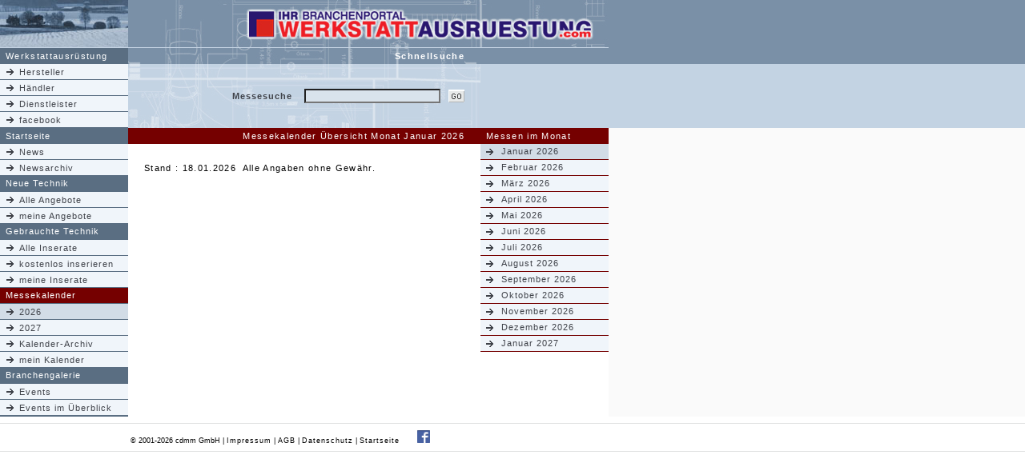

--- FILE ---
content_type: text/html; charset=iso-8859-1
request_url: http://www.werkstattausruestung.com/me/messekalender.html
body_size: 2423
content:
<html>
    <head>
        <title>Messekalender Monat Januar 2026</title>
        <meta http-equiv="Content-Type" content="text/html; charset=iso-8859-1">
        <link rel="stylesheet" href="../garagecss.css" type="text/css">
        <script src="../js/navi.js" type="text/javascript"></script>
    </head>
    <body bgcolor="#FFFFFF" text="#000000" leftmargin="0" topmargin="0" marginwidth="0" marginheight="0">
        <a name="top"></a>
        <table width="100%" border="0" cellspacing="0" cellpadding="0">
            <tr>
                <td bgcolor="#7A90A7">
                    <table width="760" border="0" cellspacing="0" cellpadding="0">
                        <tr>
                            <td width="160" colspan="2"><img src="http://www.werkstattausruestung.com/images/sitedesign/linksoben/01.jpg" width="160" height="59" border="0"></td>
                            <td colspan="5" width="600"><a href="../index.html"><img src="../images/sitedesign/header_full.jpg" width="600" height="59" border="0"></a></td>
                        </tr>
                        <tr>
                            <td width="7" bgcolor="#C4D3E3"><img src="../images/sitedesign/pix.gif" width="7" height="1"></td>
                            <td width="153" bgcolor="#C4D3E3"><img src="../images/sitedesign/pix.gif" width="153" height="1"></td>
                            <td width="20" bgcolor="#C4D3E3"><img src="../images/sitedesign/pix.gif" width="20" height="1"></td>
                            <td width="400" bgcolor="#C4D3E3"><img src="../images/sitedesign/pix.gif" width="400" height="1"></td>
                            <td width="20" bgcolor="#C4D3E3"><img src="../images/sitedesign/pix.gif" width="20" height="1"></td>
                            <td width="160" bgcolor="#C4D3E3" colspan="2"><img src="../images/sitedesign/pix.gif" width="160" height="1"></td>
                        </tr>
                        <tr>
                            <td width="7" class="bgnaviueb"><img src="../images/sitedesign/pix.gif" width="7" height="20"></td>
                            <td width="153" class="bgnaviueb">Werkstattausr&uuml;stung</td>
                            <td colspan="2" width="420" background="../images/sitedesign/bg_schnellsuche.jpg" align="right" class="bgnaviueb"><b>Schnellsuche</b></td>
                            <td width="20" background="../images/sitedesign/bg_schnellsuche.jpg" align="right" class="bgnaviueb">&nbsp;</td>
                            <td width="7"><img src="../images/sitedesign/pix.gif" width="7" height="20"></td>
                            <td width="153"></td>
                        </tr>
                    </table>
                </td>
            </tr>
        </table>
        <table width="100%" border="0" cellspacing="0" cellpadding="0" bgcolor="#C3D3E3">
            <tr>
                <td>
                    <table width="760" border="0" cellspacing="0" cellpadding="0">
                        <tr>
                            <td width="160" class="bgnavin">    <table width="160" border="0" cellspacing="0" cellpadding="0" class="naviLeft">
        <tr class="naviLeftCell">
            <td><a href="../herstellersuche.html">Hersteller</a></td>
        </tr>
        <tr class="naviLeftCell">
            <td><a href="../vertretersuche.html">H&auml;ndler</a></td>
        </tr>
        <tr class="naviLeftCell">
            <td><a href="../dienstleistersuche.html">Dienstleister</a></td>
        </tr>
        <tr class="naviLeftCell">
            <td><a href="http://www.facebook.com/pages/Branchenportal-Werkstattausr%C3%BCstung/450713614997111">facebook</a></td>
        </tr>
    </table>
</td>
                            <td width="440" background="../images/sitedesign/bg_suchform.jpg">
                                <form name="form1" method="post" action="messesuche.html">
                                    <table width="440" border="0" cellspacing="0" cellpadding="0">
                                        <tr>
                                            <td width="20"><img src="../images/sitedesign/pix.gif" width="20" height="20"></td>
                                            <td width="185" align="right" class="navi"><b>Messesuche</b></td>
                                            <td width="185" align="right" class="navi">
                                                <input type="hidden" name="f_hist" value="s">                                                <input type="text" name="f_suche" size="25" maxlength="25" style="width:170px;" value="">
                                            </td>
                                            <td width="10"><img src="../images/sitedesign/pix.gif" width="10" height="20"></td>
                                            <td width="20"><input type="image" border="0" name="imageField" src="../images/sitedesign/gobutton.gif" width="20" height="16"></td>
                                            <td width="20"><img src="../images/sitedesign/pix.gif" width="20" height="20"></td>
                                        </tr>
                                    </table>
                                </form>
                            </td>
                        <td width="160" class="">
</td>
                    </tr>
                </table>
            </td>
        </tr>
    </table>
    <table width="100%" border="0" cellspacing="0" cellpadding="0">
        <tr>
            <td class="hellgrau">
                <table width="760" border="0" cellspacing="0" cellpadding="0">
                    <tr>
                        <td width="7" class="bgnaviueb" align="right"><img src="../images/sitedesign/pix.gif" width="7" height="20"></td>
                        <td width="153" class="bgnaviueb"><a href="../index.html" class="linaviueb">Startseite</a></td>
                        <td width="22" class="bgmeueb" align="right">&nbsp;</td>
                        <td width="398" class="bgmeueb" align="right">Messekalender &Uuml;bersicht&nbsp;Monat&nbsp;Januar&nbsp;2026</td>
                        <td width="20" class="bgmeueb"><img src="../images/sitedesign/pix.gif" width="20" height="20"></td>
                        <td width="7" class="bgmeueb"><img src="../images/sitedesign/pix.gif" width="7" height="20"></td>
                        <td width="153" class="bgmeueb">Messen im Monat</td>
                    </tr>
                </table>
            </td>
        </tr>
    </table>
    <table width="100%" border="0" cellspacing="0" cellpadding="0">
        <tr>
            <td class="hellgrau">
                <table width="760" border="0" cellspacing="0" cellpadding="0">
                    <tr>
                        <td width="160" valign="top">
                                <table width="160" border="0" cellspacing="0" cellpadding="0" class="naviLeft">
        <tr class="naviLeftCell">
            <td><a href="../index.html">News</a></td>
        </tr>
        <tr class="naviLeftCell">
            <td><a href="../news/newsarchiv.html">Newsarchiv</a></td>
        </tr>
    </table>
                                <table width="160" border="0" cellspacing="0" cellpadding="0" class="naviLeft">
        <tr class="naviLeftHeader ak">
            <td><a href="../ak/index.html">Neue Technik</a></td>
        </tr>
        <tr class="naviLeftCell">
            <td><a href="../ak/index.html">Alle Angebote</a></td>
        </tr>
        <tr class="naviLeftCell">
            <td><a href="http://login.werkstattausruestung.com/kunden.php">meine Angebote</a></td>
        </tr>
    </table>
                                <table width="160" border="0" cellspacing="0" cellpadding="0" class="naviLeft">
        <tr class="naviLeftHeader sh">
            <td><a href="../sh/index.html">Gebrauchte Technik</a></td>
        </tr>
        <tr class="naviLeftCell">
            <td><a href="../sh/index.html">Alle Inserate</a></td>
        </tr>
        <tr class="naviLeftCell">
            <td><a href="../sh/eintrag/sh_ein_1.php">kostenlos inserieren</a></td>
        </tr>
        <tr class="naviLeftCell">
            <td><a href="../sh/eintrag/sh_ein_1.php">meine Inserate</a></td>
        </tr>
    </table>
                                <table width="160" border="0" cellspacing="0" cellpadding="0" class="naviLeft">
        <tr class="naviLeftHeader me active">
            <td><a href="http://www.werkstattausruestung.com/me/messekalender.html">Messekalender</a></td>
        </tr>
        <tr class="naviLeftCell active">
            <td><a href="messekalender-1-2026.html">2026</a></td>
        </tr>
        <tr class="naviLeftCell">
            <td><a href="messekalender-1-2027.html">2027</a></td>
        </tr>
        <tr class="naviLeftCell">
            <td><a href="alle.php">Kalender-Archiv</a></td>
        </tr>
        <tr class="naviLeftCell">
            <td><a href="http://login.werkstattausruestung.com/kunden.php">mein Kalender</a></td>
        </tr>
    </table>
                                <table width="160" border="0" cellspacing="0" cellpadding="0" class="naviLeft">
        <tr class="naviLeftHeader ev">
            <td><a href="../ev/index.html">Branchengalerie</a></td>
        </tr>
        <tr class="naviLeftCell">
            <td><a href="../ev/index.html">Events</a></td>
        </tr>
        <tr class="naviLeftCell">
            <td><a href="../ev/event_sitemap.html">Events im &Uuml;berblick</a></td>
        </tr>
    </table>
                                                        <table width="160" border="0" cellspacing="0" cellpadding="0">
                                <tr>
                                    <td width="160" class="bgnaviueb"><img src="../images/sitedesign/pix.gif" width="1" height="1"></td>
                                </tr>
                            </table>
                        </td>
                        <td width="440" valign="top" class="bgmitte">
                            <table width="440" border="0" cellspacing="0" cellpadding="0">
                                <tr>
                                    <td width="20"><img src="../images/sitedesign/pix.gif" width="20" height="20"></td>
                                    <td width="110">&nbsp;</td>
                                    <td width="20"><img src="../images/sitedesign/pix.gif" width="20" height="20"></td>
                                    <td width="250">&nbsp;</td>
                                    <td width="20">&nbsp;</td>
                                    <td width="20"><img src="../images/sitedesign/pix.gif" width="20" height="20"></td>
                                </tr>
                                                                <tr>
                                    <td width="20"><img src="../images/sitedesign/pix.gif" width="20" height="20"></td>
                                    <td colspan="4" height="20">
                                        Stand : 18.01.2026                                        &nbsp;Alle Angaben ohne Gew&auml;hr.&nbsp;</td>
                                    <td width="20">&nbsp;</td>
                                </tr>
                            </table>
                        </td>
                    <td width="160" valign="top" class="bgmitte">
                        <table width="160" border="0" cellspacing="0" cellpadding="0">
                                                    <tr>
                                <td width="7" id="rig11" class="bgnavia"><img src="../images/sitedesign/pix.gif" width="7" height="19"></td>
                                <td width="9" id="rig12" class="bgnavia"><img src="../images/sitedesign/pfeil_19_9.gif" width="9" height="19"></td>
                                <td width="10" id="rig13" class="bgnavia"><img src="../images/sitedesign/pix.gif" width="10" height="19"></td>
                                <td width="134" id="rig14" class="bgnavia"><a href="messekalender-1-2026.html">Januar&nbsp;2026</a></td>
                            </tr>
                            <tr>
                                <td colspan="4" class="bgmeueb"><img src="../images/sitedesign/pix.gif" width="1" height="1"></td>
                            </tr>
                                                    <tr>
                                <td width="7" id="rig21" class="bgnavin"><img src="../images/sitedesign/pix.gif" width="7" height="19"></td>
                                <td width="9" id="rig22" class="bgnavin"><img src="../images/sitedesign/pfeil_19_9.gif" width="9" height="19"></td>
                                <td width="10" id="rig23" class="bgnavin"><img src="../images/sitedesign/pix.gif" width="10" height="19"></td>
                                <td width="134" id="rig24" class="bgnavin"><a href="messekalender-2-2026.html" onMouseOver="HiFaTdHi('rig2')" onMouseOut="HiFaTdUn('rig2')">Februar&nbsp;2026</a></td>
                            </tr>
                            <tr>
                                <td colspan="4" class="bgmeueb"><img src="../images/sitedesign/pix.gif" width="1" height="1"></td>
                            </tr>
                                                    <tr>
                                <td width="7" id="rig31" class="bgnavin"><img src="../images/sitedesign/pix.gif" width="7" height="19"></td>
                                <td width="9" id="rig32" class="bgnavin"><img src="../images/sitedesign/pfeil_19_9.gif" width="9" height="19"></td>
                                <td width="10" id="rig33" class="bgnavin"><img src="../images/sitedesign/pix.gif" width="10" height="19"></td>
                                <td width="134" id="rig34" class="bgnavin"><a href="messekalender-3-2026.html" onMouseOver="HiFaTdHi('rig3')" onMouseOut="HiFaTdUn('rig3')">M&auml;rz&nbsp;2026</a></td>
                            </tr>
                            <tr>
                                <td colspan="4" class="bgmeueb"><img src="../images/sitedesign/pix.gif" width="1" height="1"></td>
                            </tr>
                                                    <tr>
                                <td width="7" id="rig41" class="bgnavin"><img src="../images/sitedesign/pix.gif" width="7" height="19"></td>
                                <td width="9" id="rig42" class="bgnavin"><img src="../images/sitedesign/pfeil_19_9.gif" width="9" height="19"></td>
                                <td width="10" id="rig43" class="bgnavin"><img src="../images/sitedesign/pix.gif" width="10" height="19"></td>
                                <td width="134" id="rig44" class="bgnavin"><a href="messekalender-4-2026.html" onMouseOver="HiFaTdHi('rig4')" onMouseOut="HiFaTdUn('rig4')">April&nbsp;2026</a></td>
                            </tr>
                            <tr>
                                <td colspan="4" class="bgmeueb"><img src="../images/sitedesign/pix.gif" width="1" height="1"></td>
                            </tr>
                                                    <tr>
                                <td width="7" id="rig51" class="bgnavin"><img src="../images/sitedesign/pix.gif" width="7" height="19"></td>
                                <td width="9" id="rig52" class="bgnavin"><img src="../images/sitedesign/pfeil_19_9.gif" width="9" height="19"></td>
                                <td width="10" id="rig53" class="bgnavin"><img src="../images/sitedesign/pix.gif" width="10" height="19"></td>
                                <td width="134" id="rig54" class="bgnavin"><a href="messekalender-5-2026.html" onMouseOver="HiFaTdHi('rig5')" onMouseOut="HiFaTdUn('rig5')">Mai&nbsp;2026</a></td>
                            </tr>
                            <tr>
                                <td colspan="4" class="bgmeueb"><img src="../images/sitedesign/pix.gif" width="1" height="1"></td>
                            </tr>
                                                    <tr>
                                <td width="7" id="rig61" class="bgnavin"><img src="../images/sitedesign/pix.gif" width="7" height="19"></td>
                                <td width="9" id="rig62" class="bgnavin"><img src="../images/sitedesign/pfeil_19_9.gif" width="9" height="19"></td>
                                <td width="10" id="rig63" class="bgnavin"><img src="../images/sitedesign/pix.gif" width="10" height="19"></td>
                                <td width="134" id="rig64" class="bgnavin"><a href="messekalender-6-2026.html" onMouseOver="HiFaTdHi('rig6')" onMouseOut="HiFaTdUn('rig6')">Juni&nbsp;2026</a></td>
                            </tr>
                            <tr>
                                <td colspan="4" class="bgmeueb"><img src="../images/sitedesign/pix.gif" width="1" height="1"></td>
                            </tr>
                                                    <tr>
                                <td width="7" id="rig71" class="bgnavin"><img src="../images/sitedesign/pix.gif" width="7" height="19"></td>
                                <td width="9" id="rig72" class="bgnavin"><img src="../images/sitedesign/pfeil_19_9.gif" width="9" height="19"></td>
                                <td width="10" id="rig73" class="bgnavin"><img src="../images/sitedesign/pix.gif" width="10" height="19"></td>
                                <td width="134" id="rig74" class="bgnavin"><a href="messekalender-7-2026.html" onMouseOver="HiFaTdHi('rig7')" onMouseOut="HiFaTdUn('rig7')">Juli&nbsp;2026</a></td>
                            </tr>
                            <tr>
                                <td colspan="4" class="bgmeueb"><img src="../images/sitedesign/pix.gif" width="1" height="1"></td>
                            </tr>
                                                    <tr>
                                <td width="7" id="rig81" class="bgnavin"><img src="../images/sitedesign/pix.gif" width="7" height="19"></td>
                                <td width="9" id="rig82" class="bgnavin"><img src="../images/sitedesign/pfeil_19_9.gif" width="9" height="19"></td>
                                <td width="10" id="rig83" class="bgnavin"><img src="../images/sitedesign/pix.gif" width="10" height="19"></td>
                                <td width="134" id="rig84" class="bgnavin"><a href="messekalender-8-2026.html" onMouseOver="HiFaTdHi('rig8')" onMouseOut="HiFaTdUn('rig8')">August&nbsp;2026</a></td>
                            </tr>
                            <tr>
                                <td colspan="4" class="bgmeueb"><img src="../images/sitedesign/pix.gif" width="1" height="1"></td>
                            </tr>
                                                    <tr>
                                <td width="7" id="rig91" class="bgnavin"><img src="../images/sitedesign/pix.gif" width="7" height="19"></td>
                                <td width="9" id="rig92" class="bgnavin"><img src="../images/sitedesign/pfeil_19_9.gif" width="9" height="19"></td>
                                <td width="10" id="rig93" class="bgnavin"><img src="../images/sitedesign/pix.gif" width="10" height="19"></td>
                                <td width="134" id="rig94" class="bgnavin"><a href="messekalender-9-2026.html" onMouseOver="HiFaTdHi('rig9')" onMouseOut="HiFaTdUn('rig9')">September&nbsp;2026</a></td>
                            </tr>
                            <tr>
                                <td colspan="4" class="bgmeueb"><img src="../images/sitedesign/pix.gif" width="1" height="1"></td>
                            </tr>
                                                    <tr>
                                <td width="7" id="rig101" class="bgnavin"><img src="../images/sitedesign/pix.gif" width="7" height="19"></td>
                                <td width="9" id="rig102" class="bgnavin"><img src="../images/sitedesign/pfeil_19_9.gif" width="9" height="19"></td>
                                <td width="10" id="rig103" class="bgnavin"><img src="../images/sitedesign/pix.gif" width="10" height="19"></td>
                                <td width="134" id="rig104" class="bgnavin"><a href="messekalender-10-2026.html" onMouseOver="HiFaTdHi('rig10')" onMouseOut="HiFaTdUn('rig10')">Oktober&nbsp;2026</a></td>
                            </tr>
                            <tr>
                                <td colspan="4" class="bgmeueb"><img src="../images/sitedesign/pix.gif" width="1" height="1"></td>
                            </tr>
                                                    <tr>
                                <td width="7" id="rig111" class="bgnavin"><img src="../images/sitedesign/pix.gif" width="7" height="19"></td>
                                <td width="9" id="rig112" class="bgnavin"><img src="../images/sitedesign/pfeil_19_9.gif" width="9" height="19"></td>
                                <td width="10" id="rig113" class="bgnavin"><img src="../images/sitedesign/pix.gif" width="10" height="19"></td>
                                <td width="134" id="rig114" class="bgnavin"><a href="messekalender-11-2026.html" onMouseOver="HiFaTdHi('rig11')" onMouseOut="HiFaTdUn('rig11')">November&nbsp;2026</a></td>
                            </tr>
                            <tr>
                                <td colspan="4" class="bgmeueb"><img src="../images/sitedesign/pix.gif" width="1" height="1"></td>
                            </tr>
                                                    <tr>
                                <td width="7" id="rig121" class="bgnavin"><img src="../images/sitedesign/pix.gif" width="7" height="19"></td>
                                <td width="9" id="rig122" class="bgnavin"><img src="../images/sitedesign/pfeil_19_9.gif" width="9" height="19"></td>
                                <td width="10" id="rig123" class="bgnavin"><img src="../images/sitedesign/pix.gif" width="10" height="19"></td>
                                <td width="134" id="rig124" class="bgnavin"><a href="messekalender-12-2026.html" onMouseOver="HiFaTdHi('rig12')" onMouseOut="HiFaTdUn('rig12')">Dezember&nbsp;2026</a></td>
                            </tr>
                            <tr>
                                <td colspan="4" class="bgmeueb"><img src="../images/sitedesign/pix.gif" width="1" height="1"></td>
                            </tr>
                                                                            <tr>
                                <td width="7" id="rig131" class="bgnavin"><img src="../images/sitedesign/pix.gif" width="7" height="19"></td>
                                <td width="9" id="rig132" class="bgnavin"><img src="../images/sitedesign/pfeil_19_9.gif" width="9" height="19"></td>
                                <td width="10" id="rig133" class="bgnavin"><img src="../images/sitedesign/pix.gif" width="10" height="19"></td>
                                <td width="134" id="rig134" class="bgnavin"><a href="messekalender-01-2027.html" onMouseOver="HiFaTdHi('rig13')" onMouseOut="HiFaTdUn('rig13')">Januar&nbsp;2027</a></td>
                            </tr>
                            <tr>
                               <td colspan="4" class="bgmeueb"><img src="../images/sitedesign/pix.gif" width="1" height="1"></td>
                            </tr>
                                                </table>
                        </td>
                    </tr>
                </table>
            </td>
        </tr>
    </table>
<hr /><div class="footer">
&nbsp;&copy;&nbsp;2001-2026&nbsp;cdmm&nbsp;GmbH |&nbsp;<a href="https://www.cdmm-gmbh.de/de-impressum.html" class="a9">Impressum</a>&nbsp;|&nbsp;<a href="https://www.cdmm-gmbh.de/de-agb.html" class="a9">AGB</a>&nbsp;|&nbsp;<a href="https://www.cdmm-gmbh.de/de-datenschutz.html" class="a9">Datenschutz</a>&nbsp;|&nbsp;<a href="http://www.werkstattausruestung.com/index.html" class="a9">Startseite </a>&nbsp;&nbsp;&nbsp;&nbsp;&nbsp;&nbsp;<a href="http://www.facebook.com/pages/Branchenportal-WerkstattausrÃ¼stung/450713614997111"><img src="/images/facebook.gif" width="16" height="16" border="0" /></a></div>
<hr />
<br />
</body>
</html>
